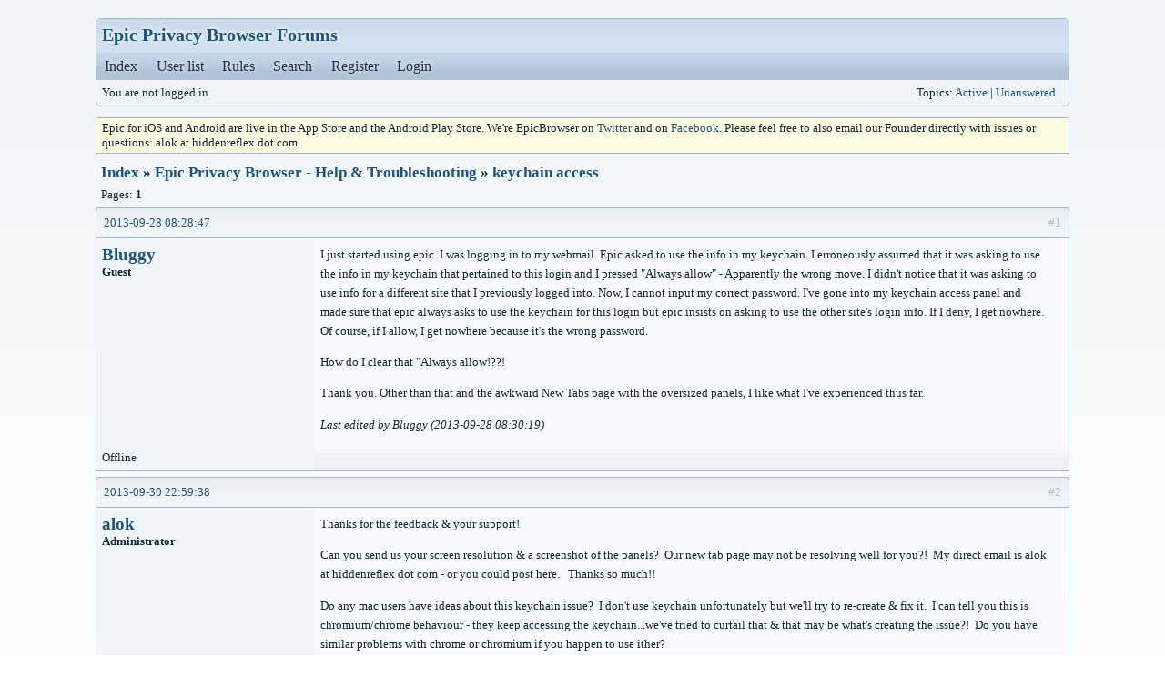

--- FILE ---
content_type: text/html; charset=utf-8
request_url: https://forum.epicbrowser.com/viewtopic.php?pid=651
body_size: 2611
content:
<!DOCTYPE html PUBLIC "-//W3C//DTD XHTML 1.0 Strict//EN" "http://www.w3.org/TR/xhtml1/DTD/xhtml1-strict.dtd">
<html xmlns="http://www.w3.org/1999/xhtml" xml:lang="en" lang="en" dir="ltr">
<head>
<meta http-equiv="Content-Type" content="text/html; charset=utf-8" />
<title>keychain access / Epic Privacy Browser - Help &amp; Troubleshooting / Epic Privacy Browser Forums</title>
<link rel="stylesheet" type="text/css" href="style/Technetium.css" />
<link rel="canonical" href="viewtopic.php?id=427" title="Page 1" />
<link rel="alternate" type="application/atom+xml" href="extern.php?action=feed&amp;tid=427&amp;type=atom" title="Atom topic feed" />
</head>

<body>

<div id="punviewtopic" class="pun">
<div class="top-box"></div>
<div class="punwrap">

<div id="brdheader" class="block">
	<div class="box">
		<div id="brdtitle" class="inbox">
			<h1><a href="index.php">Epic Privacy Browser Forums</a></h1>
			<div id="brddesc"></div>
		</div>
		<div id="brdmenu" class="inbox">
			<ul>
				<li id="navindex" class="isactive"><a href="index.php">Index</a></li>
				<li id="navuserlist"><a href="userlist.php">User list</a></li>
				<li id="navrules"><a href="misc.php?action=rules">Rules</a></li>
				<li id="navsearch"><a href="search.php">Search</a></li>
				<li id="navregister"><a href="register.php">Register</a></li>
				<li id="navlogin"><a href="login.php">Login</a></li>
			</ul>
		</div>
		<div id="brdwelcome" class="inbox">
			<p class="conl">You are not logged in.</p>
			<ul class="conr">
				<li><span>Topics: <a href="search.php?action=show_recent" title="Find topics with recent posts.">Active</a> | <a href="search.php?action=show_unanswered" title="Find topics with no replies.">Unanswered</a></span></li>
			</ul>
			<div class="clearer"></div>
		</div>
	</div>
</div>

<div id="announce" class="block">
	<div class="hd"><h2><span>Announcement</span></h2></div>
	<div class="box">
		<div id="announce-block" class="inbox">
			<div class="usercontent">Epic for iOS and Android are live in the App Store and the Android Play Store.  We're EpicBrowser on <a href="https://twitter.com/epicbrowser">Twitter</a> and on <a href="https://www.facebook.com/epicbrowser">Facebook</a>.  Please feel free to also email our Founder directly with issues or questions:  alok at hiddenreflex dot com</div>
		</div>
	</div>
</div>

<div id="brdmain">
<div class="linkst">
	<div class="inbox crumbsplus">
		<ul class="crumbs">
			<li><a href="index.php">Index</a></li>
			<li><span>»&#160;</span><a href="viewforum.php?id=8">Epic Privacy Browser - Help &amp; Troubleshooting</a></li>
			<li><span>»&#160;</span><strong><a href="viewtopic.php?id=427">keychain access</a></strong></li>
		</ul>
		<div class="pagepost">
			<p class="pagelink conl"><span class="pages-label">Pages: </span><strong class="item1">1</strong></p>
		</div>
		<div class="clearer"></div>
	</div>
</div>

<div id="p640" class="blockpost rowodd firstpost blockpost1">
	<h2><span><span class="conr">#1</span> <a href="viewtopic.php?pid=640#p640">2013-09-28 08:28:47</a></span></h2>
	<div class="box">
		<div class="inbox">
			<div class="postbody">
				<div class="postleft">
					<dl>
						<dt><strong><a href="profile.php?id=396">Bluggy</a></strong></dt>
						<dd class="usertitle"><strong>Guest</strong></dd>
					</dl>
				</div>
				<div class="postright">
					<h3>keychain access</h3>
					<div class="postmsg">
						<p>I just started using epic. I was logging in to my webmail. Epic asked to use the info in my keychain. I erroneously assumed that it was asking to use the info in my keychain that pertained to this login and I pressed &quot;Always allow&quot; - Apparently the wrong move. I didn&#039;t notice that it was asking to use info for a different site that I previously logged into. Now, I cannot input my correct password. I&#039;ve gone into my keychain access panel and made sure that epic always asks to use the keychain for this login but epic insists on asking to use the other site&#039;s login info. If I deny, I get nowhere. Of course, if I allow, I get nowhere because it&#039;s the wrong password. </p><p>How do I clear that &quot;Always allow!??!</p><p>Thank you. Other than that and the awkward New Tabs page with the oversized panels, I like what I&#039;ve experienced thus far.</p>
						<p class="postedit"><em>Last edited by Bluggy (2013-09-28 08:30:19)</em></p>
					</div>
				</div>
			</div>
		</div>
		<div class="inbox">
			<div class="postfoot clearb">
				<div class="postfootleft"><p><span>Offline</span></p></div>
			</div>
		</div>
	</div>
</div>

<div id="p651" class="blockpost roweven">
	<h2><span><span class="conr">#2</span> <a href="viewtopic.php?pid=651#p651">2013-09-30 22:59:38</a></span></h2>
	<div class="box">
		<div class="inbox">
			<div class="postbody">
				<div class="postleft">
					<dl>
						<dt><strong><a href="profile.php?id=3">alok</a></strong></dt>
						<dd class="usertitle"><strong>Administrator</strong></dd>
					</dl>
				</div>
				<div class="postright">
					<h3>Re: keychain access</h3>
					<div class="postmsg">
						<p>Thanks for the feedback &amp; your support! </p><p>Can you send us your screen resolution &amp; a screenshot of the panels?&#160; Our new tab page may not be resolving well for you?!&#160; My direct email is alok at hiddenreflex dot com - or you could post here.&#160; &#160;Thanks so much!! </p><p>Do any mac users have ideas about this keychain issue?&#160; I don&#039;t use keychain unfortunately but we&#039;ll try to re-create &amp; fix it.&#160; I can tell you this is chromium/chrome behaviour - they keep accessing the keychain...we&#039;ve tried to curtail that &amp; that may be what&#039;s creating the issue?!&#160; Do you have similar problems with chrome or chromium if you happen to use ither?</p>
					</div>
				</div>
			</div>
		</div>
		<div class="inbox">
			<div class="postfoot clearb">
				<div class="postfootleft"><p><span>Offline</span></p></div>
			</div>
		</div>
	</div>
</div>

<div class="postlinksb">
	<div class="inbox crumbsplus">
		<div class="pagepost">
			<p class="pagelink conl"><span class="pages-label">Pages: </span><strong class="item1">1</strong></p>
		</div>
		<ul class="crumbs">
			<li><a href="index.php">Index</a></li>
			<li><span>»&#160;</span><a href="viewforum.php?id=8">Epic Privacy Browser - Help &amp; Troubleshooting</a></li>
			<li><span>»&#160;</span><strong><a href="viewtopic.php?id=427">keychain access</a></strong></li>
		</ul>
		<div class="clearer"></div>
	</div>
</div>
</div>

<div id="brdfooter" class="block">
	<h2><span>Board footer</span></h2>
	<div class="box">
		<div id="brdfooternav" class="inbox">
			<div class="conl">
				<form id="qjump" method="get" action="viewforum.php">
					<div><label><span>Jump to<br /></span>
					<select name="id" onchange="window.location=('viewforum.php?id='+this.options[this.selectedIndex].value)">
						<optgroup label="Epic Privacy Browser Discussions">
							<option value="12">General</option>
							<option value="8" selected="selected">Epic Privacy Browser - Help &amp; Troubleshooting</option>
							<option value="5">Epic Privacy Browser - Privacy Features &amp; Privacy Concerns</option>
							<option value="6">Epic Privacy Browser - Other Feature Requests &amp; Ideas</option>
							<option value="7">Privacy News, Privacy Violations, Privacy Discussions</option>
							<option value="9">Epic Mac Bugs</option>
							<option value="10">Epic Windows Bugs</option>
						</optgroup>
					</select></label>
					<input type="submit" value=" Go " accesskey="g" />
					</div>
				</form>
			</div>
			<div class="conr">
				<p id="feedlinks"><span class="atom"><a href="extern.php?action=feed&amp;tid=427&amp;type=atom">Atom topic feed</a></span></p>

			</div>
			<div class="clearer"></div>
		</div>
	</div>
</div>

</div>
<div class="end-box"></div>
</div>

</body>
</html>
